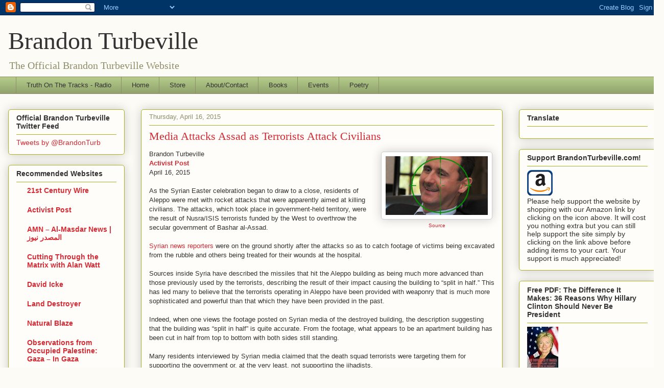

--- FILE ---
content_type: text/html; charset=utf-8
request_url: https://www.google.com/recaptcha/api2/aframe
body_size: 267
content:
<!DOCTYPE HTML><html><head><meta http-equiv="content-type" content="text/html; charset=UTF-8"></head><body><script nonce="oXAji5ySlciQeK9LMWu7QQ">/** Anti-fraud and anti-abuse applications only. See google.com/recaptcha */ try{var clients={'sodar':'https://pagead2.googlesyndication.com/pagead/sodar?'};window.addEventListener("message",function(a){try{if(a.source===window.parent){var b=JSON.parse(a.data);var c=clients[b['id']];if(c){var d=document.createElement('img');d.src=c+b['params']+'&rc='+(localStorage.getItem("rc::a")?sessionStorage.getItem("rc::b"):"");window.document.body.appendChild(d);sessionStorage.setItem("rc::e",parseInt(sessionStorage.getItem("rc::e")||0)+1);localStorage.setItem("rc::h",'1768963423491');}}}catch(b){}});window.parent.postMessage("_grecaptcha_ready", "*");}catch(b){}</script></body></html>

--- FILE ---
content_type: text/javascript; charset=UTF-8
request_url: http://www.brandonturbeville.com/2015/04/media-attacks-assad-as-terrorists.html?action=getFeed&widgetId=Feed4&widgetType=Feed&responseType=js&xssi_token=AOuZoY7wcocIwe2iUf5d7CwitWiVg6Fs1w%3A1768963418979
body_size: 799
content:
try {
_WidgetManager._HandleControllerResult('Feed4', 'getFeed',{'status': 'ok', 'feed': {'entries': [{'title': 'INVESTIGATION: Rare Earth Wars \u2013 U.S. National Security, and the Burning of \nPenco Chile', 'link': 'https://21stcenturywire.com/2026/01/20/investigation-rare-earth-wars-u-s-national-security-and-the-burning-of-penco-chile/', 'publishedDate': '2026-01-20T07:25:00.000-08:00', 'author': 'Global Affairs'}, {'title': 'Patagonia\u2019s Silent Occupation: Who\u2019s Burning Patagonia to Mine Its Minerals?', 'link': 'https://21stcenturywire.com/2026/01/19/patagonias-silent-occupation-whos-burning-patagonia-to-mine-its-minerals/', 'publishedDate': '2026-01-19T11:52:49.000-08:00', 'author': 'Global Affairs'}, {'title': 'UKC News: State Use Palestine Action to Undermine Jury Trials + Debunking \nRegime Change Propaganda on Iran', 'link': 'https://21stcenturywire.com/2026/01/19/ukc-news-state-using-palestine-action-to-undermine-jury-trials-exposing-regime-change-propaganda-on-iran/', 'publishedDate': '2026-01-19T05:38:13.000-08:00', 'author': 'NEWS WIRE'}, {'title': 'SUNDAY WIRE EP 578 \u2013 Iran: Unpacking US-Israeli Lies \x26 War Propaganda', 'link': 'https://21stcenturywire.com/2026/01/18/sunday-wire-ep-578-iran-unpacking-us-israeli-lies-war-propaganda/', 'publishedDate': '2026-01-18T06:04:12.000-08:00', 'author': 'NEWS WIRE'}, {'title': 'SUNDAY SCREENING: The Andinia Plan (2015)', 'link': 'https://21stcenturywire.com/2026/01/18/sunday-screening-the-andinia-plan-2015/', 'publishedDate': '2026-01-18T02:00:29.000-08:00', 'author': 'Global Affairs'}], 'title': '21st Century Wire'}});
} catch (e) {
  if (typeof log != 'undefined') {
    log('HandleControllerResult failed: ' + e);
  }
}


--- FILE ---
content_type: text/javascript; charset=UTF-8
request_url: http://www.brandonturbeville.com/2015/04/media-attacks-assad-as-terrorists.html?action=getFeed&widgetId=Feed11&widgetType=Feed&responseType=js&xssi_token=AOuZoY7wcocIwe2iUf5d7CwitWiVg6Fs1w%3A1768963418979
body_size: 746
content:
try {
_WidgetManager._HandleControllerResult('Feed11', 'getFeed',{'status': 'ok', 'feed': {'entries': [{'title': 'Here\u2019s who really weaponizes children in the Russia-Ukraine conflict', 'link': 'https://ingaza.wordpress.com/2026/01/11/heres-who-really-weaponizes-children-in-the-russia-ukraine-conflict/', 'publishedDate': '2026-01-10T23:32:05.000-08:00', 'author': 'Eva Bartlett'}, {'title': 'Palestinians in Gaza need our support. lifeline4Gaza makes it easier to do \nso.', 'link': 'https://ingaza.wordpress.com/2025/12/11/palestinians-in-gaza-need-our-support-lifeline4gaza-makes-it-easier-to-do-so/', 'publishedDate': '2025-12-11T02:00:40.000-08:00', 'author': 'Eva Bartlett'}, {'title': 'When medics become targets: Ukrainian strikes on Russian rescue workers and \nthe silence of western media', 'link': 'https://ingaza.wordpress.com/2025/11/22/when-medics-become-targets-ukrainian-strikes-on-russian-rescue-workers-and-the-silence-of-western-media/', 'publishedDate': '2025-11-22T06:54:39.000-08:00', 'author': 'Eva Bartlett'}, {'title': '', 'link': 'https://ingaza.wordpress.com/2025/11/17/31786/', 'publishedDate': '2025-11-17T02:03:14.000-08:00', 'author': 'Eva Bartlett'}, {'title': 'Trump\u2019s 20 point plan to end the war in Gaza is the usual Israeli \nultimatum: surrender or be murdered', 'link': 'https://ingaza.wordpress.com/2025/11/06/trumps-20-point-plan-to-end-the-war-in-gaza-is-the-usual-israeli-ultimatum-surrender-or-be-murdered/', 'publishedDate': '2025-11-06T06:48:22.000-08:00', 'author': 'Eva Bartlett'}], 'title': 'In Gaza'}});
} catch (e) {
  if (typeof log != 'undefined') {
    log('HandleControllerResult failed: ' + e);
  }
}


--- FILE ---
content_type: text/javascript; charset=UTF-8
request_url: http://www.brandonturbeville.com/2015/04/media-attacks-assad-as-terrorists.html?action=getFeed&widgetId=Feed2&widgetType=Feed&responseType=js&xssi_token=AOuZoY7wcocIwe2iUf5d7CwitWiVg6Fs1w%3A1768963418979
body_size: 668
content:
try {
_WidgetManager._HandleControllerResult('Feed2', 'getFeed',{'status': 'ok', 'feed': {'entries': [{'title': 'The western world once constituted a civilization', 'link': 'https://www.activistpost.com/the-western-world-once-constituted-a-civilization/', 'publishedDate': '2026-01-20T17:00:00.000-08:00', 'author': 'Editor'}, {'title': 'Taking Greenland: A 21st Century War Plan Red\u2026 or a Leap to the North \nAmerican Technate?', 'link': 'https://www.activistpost.com/taking-greenland-a-21st-century-war-plan-red-or-a-leap-to-the-north-american-technate/', 'publishedDate': '2026-01-20T15:03:00.000-08:00', 'author': 'Editor'}, {'title': 'How decision fatigue is wearing down your homeschool', 'link': 'https://www.activistpost.com/how-decision-fatigue-is-wearing-down-your-homeschool/', 'publishedDate': '2026-01-20T13:00:00.000-08:00', 'author': 'Editor'}, {'title': '#612: What Colour Is The Revolution?', 'link': 'https://www.activistpost.com/612-what-colour-is-the-revolution/', 'publishedDate': '2026-01-20T11:00:00.000-08:00', 'author': 'Editor'}, {'title': 'Is the \u2018Deep State\u2019 Limited to the Federal Bureaucracy? No, Says Noted \nAuthor on the CFR', 'link': 'https://www.activistpost.com/is-the-deep-state-limited-to-the-federal-bureaucracy-no-says-noted-author-on-the-cfr/', 'publishedDate': '2026-01-20T09:00:00.000-08:00', 'author': 'Editor'}], 'title': 'Activist Post'}});
} catch (e) {
  if (typeof log != 'undefined') {
    log('HandleControllerResult failed: ' + e);
  }
}


--- FILE ---
content_type: text/javascript; charset=UTF-8
request_url: http://www.brandonturbeville.com/2015/04/media-attacks-assad-as-terrorists.html?action=getFeed&widgetId=Feed5&widgetType=Feed&responseType=js&xssi_token=AOuZoY7wcocIwe2iUf5d7CwitWiVg6Fs1w%3A1768963418979
body_size: 704
content:
try {
_WidgetManager._HandleControllerResult('Feed5', 'getFeed',{'status': 'ok', 'feed': {'entries': [{'title': 'Jan. 18, 2026 \x22Cutting Through the Matrix\x22 with Alan Watt --- Redux \n(Educational Talk From the Past): \x22Times and Portents to Conjure Terror\x22', 'link': 'http://cuttingthrough.jenkness.com/REDUX2026/Alan_Watt_CTTM_246_Redux_Times_and_Portents_to_Conjure_Terror_Jan182026.mp3', 'publishedDate': '2026-01-19T15:00:00.000-08:00', 'author': ''}, {'title': 'Jan. 11, 2026 \x22Cutting Through the Matrix\x22 with Alan Watt --- Redux \n(Educational Talk From the Past): \x22The Mass is Easy Prey for Men Like \nEdward Bernays\x22', 'link': 'http://cuttingthrough.jenkness.com/REDUX2026/Alan_Watt_CTTM_245_Redux_The_Mass_is_Easy_Prey_for_Men_Like_Edward_Bernays_Jan112026.mp3', 'publishedDate': '2026-01-11T15:00:00.000-08:00', 'author': ''}, {'title': 'Jan. 4, 2026 \x22Cutting Through the Matrix\x22 with Alan Watt --- Redux \n(Educational Talk From the Past): \x22New Year 2026 Special\x22', 'link': 'http://cuttingthrough.jenkness.com/REDUX2026/Alan_Watt_CTTM_244_Redux_New_Year_2026_Special.mp3', 'publishedDate': '2026-01-04T15:00:00.000-08:00', 'author': ''}, {'title': 'Jan. 1, 2026 \x22Cutting Through the Matrix\x22 with Alan Watt --- Redux \n(Educational Talk From the Past): \x22Here and Now - Future, Past - New Year, \nD\xe9j\xe0 vu for a Few\x22', 'link': 'http://cuttingthrough.jenkness.com/REDUX2026/Alan_Watt_CTTM_243_Redux_Here_and_Now_Future_Past_New_Year_Deja_Vu_for_a_Few_Jan012026.mp3', 'publishedDate': '2026-01-03T15:00:00.000-08:00', 'author': ''}, {'title': 'Dec. 25, 2025 \x22Cutting Through the Matrix\x22 with Alan Watt --- Redux \n(Educational Talk From the Past): \x22Merry Christmas, 2025\x22', 'link': 'http://cuttingthrough.jenkness.com/REDUX2025/Alan_Watt_CTTM_242_Redux_Merry_Christmas_2025_Dec252025.mp3', 'publishedDate': '2025-12-25T15:00:00.000-08:00', 'author': ''}], 'title': 'Cutting Through the Matrix with Alan Watt Podcast (.rss Format)'}});
} catch (e) {
  if (typeof log != 'undefined') {
    log('HandleControllerResult failed: ' + e);
  }
}
